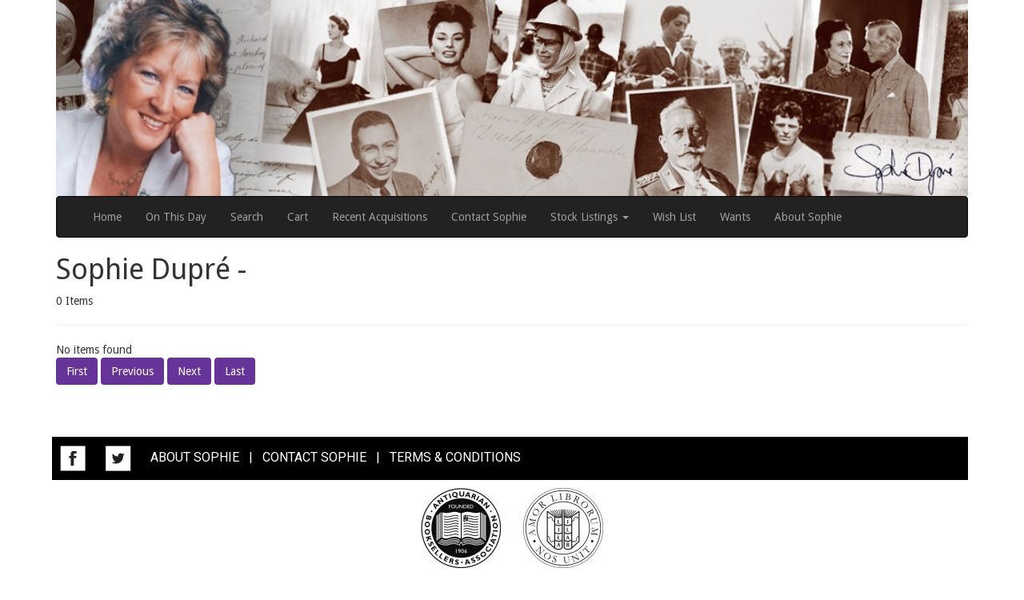

--- FILE ---
content_type: text/html; charset=utf-8
request_url: https://sophiedupreautographs.com/Products.aspx?p=1&s=D&c=12670
body_size: 5700
content:


<!DOCTYPE html>
<html lang="en">

<head><meta name="msvalidate.01" content="5AB2B40478CA891128B7DDC587B8C158" /><meta charset="utf-8" /><meta http-equiv="X-UA-Compatible" content="IE=edge" /><meta name="viewport" content="width=device-width, initial-scale=1" /><link href="https://fonts.googleapis.com/css?family=Droid+Sans" rel="stylesheet" type="text/css" /><link href="https://fonts.googleapis.com/css?family=Open+Sans" rel="stylesheet" type="text/css" /><link href="https://fonts.googleapis.com/css?family=Roboto" rel="stylesheet" type="text/css" />

    <!-- Bootstrap -->
    <link href="Content/bootstrap.css" rel="stylesheet" /><link href="Additional.css" rel="stylesheet" />

    <!-- jQuery (necessary for Bootstrap's JavaScript plugins) -->
    <script src="Scripts/jquery-3.1.1.min.js"></script>
    <!-- Include all compiled plugins (below), or include individual files as needed -->
    <script src="Scripts/bootstrap.min.js"></script>
    <script src="Scripts/bootbox.min.js"></script>

    <!-- HTML5 shim and Respond.js for IE8 support of HTML5 elements and media queries -->
    <!--[if lt IE 9]>
      <script src="https://oss.maxcdn.com/html5shiv/3.7.2/html5shiv.min.js"></script>
      <script src="https://oss.maxcdn.com/respond/1.4.2/respond.min.js"></script>
    <![endif]-->

    <title>
	sophiedupreautographs.com
</title>
    <!-- Global site tag (gtag.js) - Google Analytics -->
    <script async src="https://www.googletagmanager.com/gtag/js?id=UA-108224097-1"></script>
    <script>
        window.dataLayer = window.dataLayer || [];
        function gtag() { dataLayer.push(arguments); }
        gtag('js', new Date());

        gtag('config', 'UA-108224097-1');
    </script>

    
    
<meta name="keywords" content="Sophie Dupre,autographs, manuscripts, royal collection, quality cabinet photos, signed historical letters, Nelson, Napoleon, Duke, King, Queen, family, Queens Birthday, Alfred Russell, Wallace, Charles Darwin" />
<meta name="description" content="sophie dupre, autographs, manuscripts, royal, collection, photos, signed historical letters, queen, king, royal family" /> 

</head>
<body style="font-size: 14px; font-family: 'Droid Sans', sans-serif;">
    <form method="post" action="./Products.aspx?p=1&amp;s=D&amp;c=12670" id="form1">
<div class="aspNetHidden">
<input type="hidden" name="__VIEWSTATE" id="__VIEWSTATE" value="vwIbnhYZKOYelwO5CUyWI2xCYnuj8GyWjix2NvA7tgqQH3lroBuVCRB/UsBBzs0K5QXQBaQU5GZuxlJrmzuSVksSYoIm3hkWB8eUdxE899Ho9wAnfqRSqlZTGqxYTC8LsALD5OI5mX2w/lemmaulB0LNdZS/L6beNEJnQoqbRhlCT8RwXuCuK7OLqsK3rTuxqWx8zCCPGFIxzTJPKc4AQcIaI64kmGpC1pOZj2Ype+Le8woPddH1IooNDGt68GFpTgdYA2j7mJC343oAqoolryf0a7mYce0GKfkseIqZdF7WAXjdrsGhWAWBHvM0aJq6O/[base64]/jaKzRklaYQjzqPlVE1Cn47Z51cbg6ob/BiZ+kHgdLQ9L0I4oNx0oYQ2kOx2C8xeRVmG5O6kqnKtSe9NqmwqH2ZgE81VAoEK9a6NpRpLMp+DLEIyBXdYNYDy0Cxx4SiaIXe9flbZ6L/KEpRPVgSYt074ew3bW78qRCkQt+0je7iGPXFkSmQJ5AzcY8oODKj/[base64]/QsXQ+XqzVDU/+c8lShTA2jh8cInJYFRcDmNi9nBGoGtW9lwdvArLjLcHF9sRYqdGEH1cS0p14+VNsTiTnDX2UHQEXI5dwn+e1+hjaPPYlspfPwYu+yYPCRXDxjg+nPuSMN+xj/RNGKvj0YfALv3M1T/Ac1xBBYHsYyBcTM5HT2rXzz2VbESBE3nk/gqVIAPkct0bZjfnb6OnkTQN4v24Pcy3Eyrlv++r8ktTvN3+Z8Y0Io1DSgYQZrI4W4J6hqPAbn6W4EoUsm+XTHQS0maDJBRsnkUvAwsF5oxK+iPiiBr92yCduItDj3o1NfTV/5G/lQmzJt17gB611fzvUkudo+MNUGNfeQSwcrdgrr/haeWy4hhlAaW36asYv20zR49ddsVrxkgU7yVXARWfyuBZRR7eEj8ZQvz/+g/GlEsdHmzkuJcevSO1toPftgGD3WSEr6YebdjRyIuWntgJZ7QZzpLnBt9bLzRmbnYKlPb/8DVMWoxqTOIWtlZx0KA+InUB2rZ4jGXHX5piTtSSgEbPjN7mknqdfcv+69N08vny6ZydVpJqLUrNczSfXysmPWnh839UdmVvcWdksnsw6fGvwdKiruAQJx4gg4xtMe8BP6muBG2+8hw/jinBcBZKKWJc5OBbsQr9pjW1vrPG1SksGusQbyp4jAv0QWRVXf2vN4vb+MVpkAJx3ubFGeNGm5/9xmLSo+jaV23D+ymj4fdVvRuz8bjXmxQa5AduexPAXkrC7kblfp0sdJcDyco77XxrPrXpIzRnGU/pygk8bfxiYaXSoENsWfwzyqrwwll2s4NgCT0dVOLuqPD9wHsw6v++y/8nc3mmAI5jtLDbGDezqGvLnIzHzVgiLoAONNAcyw2SH2/8cU/QcPEp1c5084Qsi0wFlEhawMFE+HIka6OWI+WzYqHnWo6YBqj5iYmfUyuIINUnTfnNVLREtAbWDNZ055iXi1wAnG5jJvw1lvuSmULd931SP45PN70GoP215vfnE4TmVEvlusFTbtNOoSe" />
</div>

<div class="aspNetHidden">

	<input type="hidden" name="__VIEWSTATEGENERATOR" id="__VIEWSTATEGENERATOR" value="AA98EE0D" />
	<input type="hidden" name="__EVENTVALIDATION" id="__EVENTVALIDATION" value="I4SBLQhQ7DMl+0ws0NCIHiVL/8F1PObZdLvXdF7uff6pBlHJNC5kX0hg3D57gGTNQH3RvpZN+vPIqidQ8O+lcbihkEwWsUmJS+6cGgLwHAp9+FHqzaA8M7jguDKOhr3A" />
</div>

        <div class="container">
            <img id="ImgBanner" class="img-responsive" src="Images/Sophie_Dupre_v3_banner.jpg" align="middle" style="width:100%;" />
            <!-- nav bar -->
            <nav class="navbar navbar-inverse">
                <div class="container-fluid">
                    <div class="navbar-header">
                        <button type="button" class="navbar-toggle" data-toggle="collapse" data-target="#myNavbar">
                            <span class="icon-bar"></span>
                            <span class="icon-bar"></span>
                            <span class="icon-bar"></span>
                        </button>
                    </div>

                    <div class="collapse navbar-collapse" id="myNavbar">

                        <ul class="nav navbar-nav">
                            <li>
                                <a id="HyperLink1" title="Home" href="Default.aspx">Home</a>
                            </li>
                            <li>
                                <a id="HyperLink7" title="On This Day" href="OnThisDay.aspx">On This Day</a>
                            </li>
                            <li>
                                <a id="HyperLink8" title="Search" href="SearchPage.aspx">Search</a>
                            </li>
                            <li>
                                <a id="HyperLink9" title="Shopping Cart" href="ShoppingCart.aspx">Cart</a>
                            </li>
                            <li>
                                <a id="HyperLink10" title="Recent Acquisitions" href="RecentAcquisitions.aspx?p=1">Recent Acquisitions</a>
                            </li>
                            <li>
                                <a id="HyperLink17" title="Contact Sophie" href="Contact.aspx">Contact Sophie</a>
                            </li>
                            <li class="dropdown">
                                <a href="#" data-toggle="dropdown" class="dropdown-toggle">Stock Listings <b class="caret"></b></a>
                                <ul class="dropdown-menu">
                                    <li><a href='Products.aspx?c=13044&p=1'>Art</a></li>
<li><a href='Products.aspx?c=13045&p=1'>Literary</a></li>
<li><a href='Products.aspx?c=13046&p=1'>Military</a></li>
<li><a href='Products.aspx?c=13047&p=1'>Military or Naval</a></li>
<li><a href='Products.aspx?c=13048&p=1'>Miscellaneous</a></li>
<li><a href='Products.aspx?c=13049&p=1'>Music/Dance</a></li>
<li><a href='Products.aspx?c=13050&p=1'>Naval or Military</a></li>
<li><a href='Products.aspx?c=13051&p=1'>Political</a></li>
<li><a href='Products.aspx?c=13052&p=1'>Royalty</a></li>
<li><a href='Products.aspx?c=13053&p=1'>Science</a></li>
<li><a href='Products.aspx?c=13054&p=1'>Stage &amp; Screen</a></li>
<li><a href='Products.aspx?c=13055&p=1'>Travel &amp; Exploration</a></li>

                                </ul>
                            </li>
                            <li>
                                <a id="HyperLink16" title="Wish List" href="WishList.aspx">Wish List</a>
                            </li>
                            <li>
                                <a id="HyperLink18" title="Want Items not in Stock" href="Wants.aspx">Wants</a>
                            </li>
                            <li>
                                <a id="HyperLink11" title="About Sophie" href="About.aspx">About Sophie</a>
                            </li>
                        </ul>


                    </div>
                </div>
            </nav>
            <!-- /nav bar -->
            
    
    
<input type="hidden" name="ctl00$ContentPlaceHolder1$ShoppingCart2$Hid_SC" id="ContentPlaceHolder1_ShoppingCart2_Hid_SC" value="d8c8db14-86c5-43b2-b7e9-b5f8857a907e" />


   

    

    
     
    <h1>Sophie Dupré - </h1>
    

     
0 Items&nbsp;

<hr />
     
     <table class="table-responsive">
                            
            
                    <tr>
                        <td>
                            <span>No items found</span>
                        </td>
                    </tr>
                

            </table>
            
          <span id="ContentPlaceHolder1_DataPager1"><a class="aspNetDisabled btn myBtn">First</a>&nbsp;<a class="aspNetDisabled btn myBtn">Previous</a>&nbsp;<a class="aspNetDisabled btn myBtn">Next</a>&nbsp;<a class="aspNetDisabled btn myBtn">Last</a>&nbsp;</span>  
          


        </div>
        <!--main container -->

        <div class="clearfix"></div>

        <div class="container">
            <br />
            <iframe src="https://www.facebook.com/plugins/like.php?href=https%3A%2F%2Fsophiedupreautographs.com%2F&width=450&layout=standard&action=like&show_faces=true&share=true&height=80&appId" width="450" height="30" style="border: none; overflow: hidden" scrolling="no" frameborder="0" allowtransparency="true"></iframe>
            <div style="background-color: black; color: white; font-family: 'Roboto', sans-serif; font-size: 16px; padding: 10px; margin-left: -5px; margin-top: 10px;" class="text-center;">
                <a id="HyperLink12" title="Sophie&#39;s FaceBook" href="https://www.facebook.com/people/Sophie-Dupre-Autographs/100010511834005" target="_blank"><img title="Sophie&#39;s FaceBook" src="Images/FB_BW.png" alt="HyperLink" /></a>
                &nbsp;&nbsp;&nbsp;&nbsp;
                <a id="HyperLink13" title="Sophie&#39;s Twitter" href="https://twitter.com/SophieDupre" target="_blank"><img title="Sophie&#39;s Twitter" src="Images/Twitter_BW.png" alt="HyperLink" /></a>
                &nbsp;&nbsp;&nbsp;&nbsp;
                <a id="HyperLink2" title="About Sophie Dupré" href="About.aspx" style="color:White;">ABOUT SOPHIE</a>
                &nbsp;&nbsp;|&nbsp;&nbsp;
                <a id="HyperLink5" title="CONTACT SOPHIE" href="Contact.aspx" style="color:White;">CONTACT SOPHIE</a>
                &nbsp;&nbsp;|&nbsp;&nbsp;
                <a id="HyperLink6" title="TERMS &amp; CONDITIONS" href="Terms.aspx" style="color:White;">TERMS & CONDITIONS</a>
                &nbsp;&nbsp;&nbsp;&nbsp;
            </div>

            <div class="row text-center" style="padding: 10px;">
                <a id="HyperLink14" title="ABA" href="http://www.aba.org.uk/" target="_blank"><img title="ABA" src="Images/ABA%20Logo.jpg" alt="" /></a>
                &nbsp;&nbsp; &nbsp;&nbsp;
                <a id="HyperLink15" title="ILAB" href="https://www.ilab.org/" target="_blank"><img title="ILAB" src="Images/ILAB%20Logo.jpg" alt="HyperLink" /></a>
            </div>

            <div class="row">


                <footer style="background-color: #461a67; padding: 20px; margin-top: 5px; color: white; font-size: 14px;">
                    &nbsp;&nbsp;
              &copy;&nbsp;Sophie Dupré 2025
               - 
              Website&nbsp;Design:&nbsp;<a id="HyperLink3" href="http://www.poddesigns.co.uk/" target="_blank" style="color:White;">poddesigns.co.uk</a>
                    -    
              Website&nbsp;Technology:&nbsp;<a id="HyperLink4" href="http://atlanticweb.co.uk/" target="_blank" style="color:White;">AtlanticWeb.co.uk</a>
                </footer>
            </div>

        </div>
        <br />
        <br />


    </form>

</body>
</html>


--- FILE ---
content_type: text/css
request_url: https://sophiedupreautographs.com/Additional.css
body_size: 605
content:
.pics
        {
            padding-left: 10px;
            padding-bottom: 10px;
        }

.myBtn
{
    color: white;
    background-color: #663399;
}

.myBtn:hover
{
    color: yellow;
}
.navbar-default 
    {
		background-color: white;
        border-color: white;
   	}

.navbar-default .navbar-nav > li > a {
  color: white; /*Change active text color here*/
}

.dateField {

	margin-left: 60px;
}

.all {
	border: 1px solid #ccc;
}

.mypic
{
    padding: 10px;
}

.mynavBtn
{
    font-family: 'Roboto', sans-serif;
    font-size: 12px;
    text-align: left;
    background-color: #5a3e7a;
    border-style: solid;
    border-color: white;
    border-width: 1px;
    z-index: 1;
    table-layout: fixed;
  }

.mynavBtn:hover
{
    text-decoration: underline;
}

.topTitleStart
{
    font-size: 18pt;
    font-family: 'Droid Sans', sans-serif;
    color: black;
}

.topTitleLarge
{
    font-size: 48px;
    font-family: 'Droid Sans', sans-serif;
    color: black;
}

.myHyper
{
    color: white;
    text-decoration: none;
    font-weight: bold;
}

.StopPressHeader
{
    background-color: #461a67; 
    font-family: 'Droid Serif Regular'; 
    font-size:18px; 
    color:white; 
    padding: 5px;
}

.mySearchPanel {
    background-color: #E5DFD2;
    padding: 10px;
    border-color: lightgray;
    border-style: double;
}